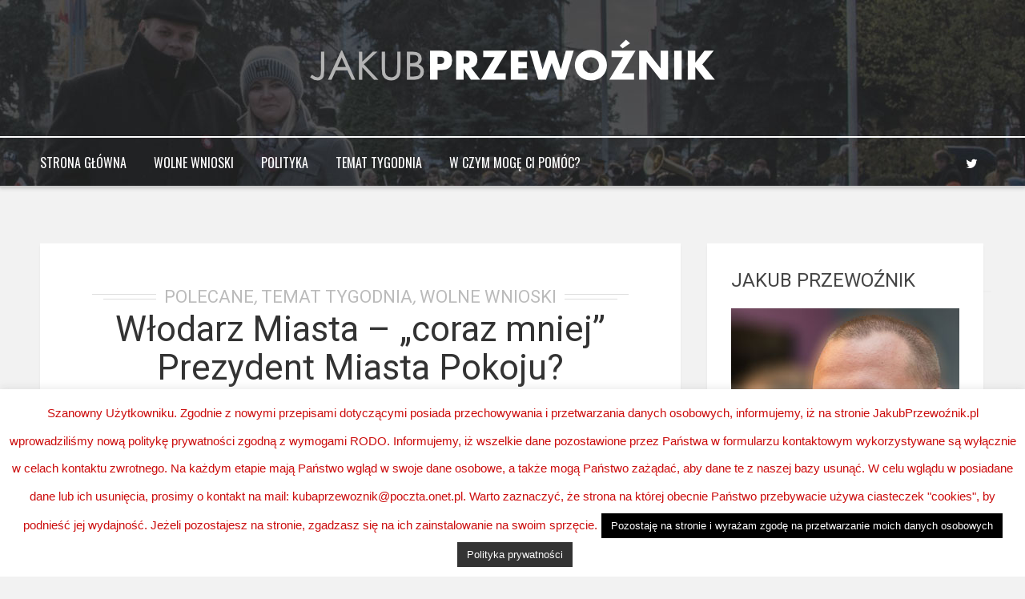

--- FILE ---
content_type: text/html; charset=UTF-8
request_url: https://www.jakubprzewoznik.pl/wlodarz-miasta-coraz-mniej-prezydent-miasta-pokoju/
body_size: 17571
content:
<!DOCTYPE html>
<html lang="pl-PL" class="no-js" >
<!-- start -->
<head>
	<meta charset="UTF-8" />
	<meta name="viewport" content="width=device-width, initial-scale=1, maximum-scale=1" />
    <meta name="format-detection" content="telephone=no">
	<!-- set faviocn-->
		
	<meta http-equiv="Content-Type" content="text/html; charset=UTF-8" />
	<link rel="icon" type="image/png" href="https://komadg-admin.ogicom.pl/przewoznik/jakub/wordpress/wp-content/uploads/2017/08/favi_kuba.png">
	<link rel="alternate" type="application/atom+xml" title="Jakub Przewoźnik &#8211; Blog Nie Tylko Polityczny Atom Feed" href="https://www.jakubprzewoznik.pl/feed/atom/" />

		
	<title>Włodarz Miasta – „coraz mniej” Prezydent Miasta Pokoju? &#8211; Jakub Przewoźnik &#8211; Blog Nie Tylko Polityczny</title>
<link rel='dns-prefetch' href='//use.fontawesome.com' />
<link rel='dns-prefetch' href='//fonts.googleapis.com' />
<link rel='dns-prefetch' href='//s.w.org' />
<link rel="alternate" type="application/rss+xml" title="Jakub Przewoźnik - Blog Nie Tylko Polityczny &raquo; Kanał z wpisami" href="https://www.jakubprzewoznik.pl/feed/" />
<link rel="alternate" type="application/rss+xml" title="Jakub Przewoźnik - Blog Nie Tylko Polityczny &raquo; Kanał z komentarzami" href="https://www.jakubprzewoznik.pl/comments/feed/" />
<link rel="alternate" type="application/rss+xml" title="Jakub Przewoźnik - Blog Nie Tylko Polityczny &raquo; Włodarz Miasta – „coraz mniej” Prezydent Miasta Pokoju? Kanał z komentarzami" href="https://www.jakubprzewoznik.pl/wlodarz-miasta-coraz-mniej-prezydent-miasta-pokoju/feed/" />
<!-- This site uses the Google Analytics by ExactMetrics plugin v6.5.1 - Using Analytics tracking - https://www.exactmetrics.com/ -->
<script type="text/javascript" data-cfasync="false">
    (window.gaDevIds=window.gaDevIds||[]).push("dNDMyYj");
	var em_version         = '6.5.1';
	var em_track_user      = true;
	var em_no_track_reason = '';
	
	var disableStr = 'ga-disable-UA-115504265-1';

	/* Function to detect opted out users */
	function __gaTrackerIsOptedOut() {
		return document.cookie.indexOf(disableStr + '=true') > -1;
	}

	/* Disable tracking if the opt-out cookie exists. */
	if ( __gaTrackerIsOptedOut() ) {
		window[disableStr] = true;
	}

	/* Opt-out function */
	function __gaTrackerOptout() {
	  document.cookie = disableStr + '=true; expires=Thu, 31 Dec 2099 23:59:59 UTC; path=/';
	  window[disableStr] = true;
	}

	if ( 'undefined' === typeof gaOptout ) {
		function gaOptout() {
			__gaTrackerOptout();
		}
	}
	
	if ( em_track_user ) {
		(function(i,s,o,g,r,a,m){i['GoogleAnalyticsObject']=r;i[r]=i[r]||function(){
			(i[r].q=i[r].q||[]).push(arguments)},i[r].l=1*new Date();a=s.createElement(o),
			m=s.getElementsByTagName(o)[0];a.async=1;a.src=g;m.parentNode.insertBefore(a,m)
		})(window,document,'script','//www.google-analytics.com/analytics.js','__gaTracker');

window.ga = __gaTracker;		__gaTracker('create', 'UA-115504265-1', 'auto');
		__gaTracker('set', 'forceSSL', true);
		__gaTracker('send','pageview');
		__gaTracker( function() { window.ga = __gaTracker; } );
	} else {
		console.log( "" );
		(function() {
			/* https://developers.google.com/analytics/devguides/collection/analyticsjs/ */
			var noopfn = function() {
				return null;
			};
			var noopnullfn = function() {
				return null;
			};
			var Tracker = function() {
				return null;
			};
			var p = Tracker.prototype;
			p.get = noopfn;
			p.set = noopfn;
			p.send = noopfn;
			var __gaTracker = function() {
				var len = arguments.length;
				if ( len === 0 ) {
					return;
				}
				var f = arguments[len-1];
				if ( typeof f !== 'object' || f === null || typeof f.hitCallback !== 'function' ) {
					console.log( 'Not running function __gaTracker(' + arguments[0] + " ....) because you are not being tracked. " + em_no_track_reason );
					return;
				}
				try {
					f.hitCallback();
				} catch (ex) {

				}
			};
			__gaTracker.create = function() {
				return new Tracker();
			};
			__gaTracker.getByName = noopnullfn;
			__gaTracker.getAll = function() {
				return [];
			};
			__gaTracker.remove = noopfn;
			window['__gaTracker'] = __gaTracker;
			window.ga = __gaTracker;		})();
		}
</script>
<!-- / Google Analytics by ExactMetrics -->
		<script type="text/javascript">
			window._wpemojiSettings = {"baseUrl":"https:\/\/s.w.org\/images\/core\/emoji\/13.0.1\/72x72\/","ext":".png","svgUrl":"https:\/\/s.w.org\/images\/core\/emoji\/13.0.1\/svg\/","svgExt":".svg","source":{"concatemoji":"https:\/\/www.jakubprzewoznik.pl\/wp-includes\/js\/wp-emoji-release.min.js?ver=5.6.16"}};
			!function(e,a,t){var n,r,o,i=a.createElement("canvas"),p=i.getContext&&i.getContext("2d");function s(e,t){var a=String.fromCharCode;p.clearRect(0,0,i.width,i.height),p.fillText(a.apply(this,e),0,0);e=i.toDataURL();return p.clearRect(0,0,i.width,i.height),p.fillText(a.apply(this,t),0,0),e===i.toDataURL()}function c(e){var t=a.createElement("script");t.src=e,t.defer=t.type="text/javascript",a.getElementsByTagName("head")[0].appendChild(t)}for(o=Array("flag","emoji"),t.supports={everything:!0,everythingExceptFlag:!0},r=0;r<o.length;r++)t.supports[o[r]]=function(e){if(!p||!p.fillText)return!1;switch(p.textBaseline="top",p.font="600 32px Arial",e){case"flag":return s([127987,65039,8205,9895,65039],[127987,65039,8203,9895,65039])?!1:!s([55356,56826,55356,56819],[55356,56826,8203,55356,56819])&&!s([55356,57332,56128,56423,56128,56418,56128,56421,56128,56430,56128,56423,56128,56447],[55356,57332,8203,56128,56423,8203,56128,56418,8203,56128,56421,8203,56128,56430,8203,56128,56423,8203,56128,56447]);case"emoji":return!s([55357,56424,8205,55356,57212],[55357,56424,8203,55356,57212])}return!1}(o[r]),t.supports.everything=t.supports.everything&&t.supports[o[r]],"flag"!==o[r]&&(t.supports.everythingExceptFlag=t.supports.everythingExceptFlag&&t.supports[o[r]]);t.supports.everythingExceptFlag=t.supports.everythingExceptFlag&&!t.supports.flag,t.DOMReady=!1,t.readyCallback=function(){t.DOMReady=!0},t.supports.everything||(n=function(){t.readyCallback()},a.addEventListener?(a.addEventListener("DOMContentLoaded",n,!1),e.addEventListener("load",n,!1)):(e.attachEvent("onload",n),a.attachEvent("onreadystatechange",function(){"complete"===a.readyState&&t.readyCallback()})),(n=t.source||{}).concatemoji?c(n.concatemoji):n.wpemoji&&n.twemoji&&(c(n.twemoji),c(n.wpemoji)))}(window,document,window._wpemojiSettings);
		</script>
		<style type="text/css">
img.wp-smiley,
img.emoji {
	display: inline !important;
	border: none !important;
	box-shadow: none !important;
	height: 1em !important;
	width: 1em !important;
	margin: 0 .07em !important;
	vertical-align: -0.1em !important;
	background: none !important;
	padding: 0 !important;
}
</style>
	<link rel='stylesheet' id='validate-engine-css-css'  href='https://www.jakubprzewoznik.pl/wp-content/plugins/wysija-newsletters/css/validationEngine.jquery.css?ver=2.14' type='text/css' media='all' />
<link rel='stylesheet' id='wp-block-library-css'  href='https://www.jakubprzewoznik.pl/wp-includes/css/dist/block-library/style.min.css?ver=5.6.16' type='text/css' media='all' />
<link rel='stylesheet' id='cookie-law-info-css'  href='https://www.jakubprzewoznik.pl/wp-content/plugins/cookie-law-info/public/css/cookie-law-info-public.css?ver=1.9.5' type='text/css' media='all' />
<link rel='stylesheet' id='cookie-law-info-gdpr-css'  href='https://www.jakubprzewoznik.pl/wp-content/plugins/cookie-law-info/public/css/cookie-law-info-gdpr.css?ver=1.9.5' type='text/css' media='all' />
<link rel='stylesheet' id='tp_twitter_plugin_css-css'  href='https://www.jakubprzewoznik.pl/wp-content/plugins/recent-tweets-widget/tp_twitter_plugin.css?ver=1.0' type='text/css' media='screen' />
<link rel='stylesheet' id='rs-plugin-settings-css'  href='https://www.jakubprzewoznik.pl/wp-content/plugins/revslider/public/assets/css/settings.css?ver=5.2.6' type='text/css' media='all' />
<style id='rs-plugin-settings-inline-css' type='text/css'>
#rs-demo-id {}
</style>
<link rel='stylesheet' id='essb-cct-style-css'  href='https://www.jakubprzewoznik.pl/wp-content/plugins/easy-social-share-buttons3/lib/modules/click-to-tweet/assets/css/styles.css?ver=3.2.4' type='text/css' media='all' />
<link rel='stylesheet' id='easy-social-share-buttons-css'  href='https://www.jakubprzewoznik.pl/wp-content/plugins/easy-social-share-buttons3/assets/css/clear-retina/easy-social-share-buttons.css?ver=3.2.4' type='text/css' media='all' />
<link rel='stylesheet' id='exactmetrics-popular-posts-style-css'  href='https://www.jakubprzewoznik.pl/wp-content/plugins/google-analytics-dashboard-for-wp/assets/css/frontend.min.css?ver=6.5.1' type='text/css' media='all' />
<link rel='stylesheet' id='googleFonts-css'  href='https://fonts.googleapis.com/css?family=Roboto%7CRoboto%7COswald%7CPlayfair+Display%3A400%2C400italic&#038;ver=5.6.16' type='text/css' media='all' />
<link rel='stylesheet' id='style-css'  href='https://www.jakubprzewoznik.pl/wp-content/themes/brixton/style.css?ver=5.6.16' type='text/css' media='all' />
<style id='style-inline-css' type='text/css'>


.block_footer_text, .quote-category .blogpostcategory, .quote-widget p, .quote-widget .blogcontent-title {font-family: Playfair Display, "Helvetica Neue", Arial, Helvetica, Verdana, sans-serif;}
body {	 
	background:#f2f2f2 url()   !important;
	color:#525452;
	font-family: Roboto, "Helvetica Neue", Arial, Helvetica, Verdana, sans-serif;
	font-size: 18px;
	font-weight: normal;
}
::selection { background: #000; color:#fff; text-shadow: none; }

h1, h2, h3, h4, h5, h6, .block1 p, .blog-category a, .post-meta a,.widget_wysija_cont .wysija-submit  {font-family: Roboto, "Helvetica Neue", Arial, Helvetica, Verdana, sans-serif;}
h1 { 	
	color:#333;
	font-size: 48px !important;
	}
	
h2, .term-description p { 	
	color:#333;
	font-size: 40px !important;
	}

h3 { 	
	color:#333;
	font-size: 36px !important;
	}

h4 { 	
	color:#333;
	font-size: 30px !important;
	}	
	
h5 { 	
	color:#333;
	font-size: 24px !important;
	}	

h6 { 	
	color:#333;
	font-size: 20px !important;
	}	
	
a {color:#333;}
h1 a {color:#333;}
h2 a {color:#333;}
h3 a {color:#333;}
h4 a {color:#333;}
h5 a {color:#333;}
h6 a {color:#333;}

.pagenav a {font-family: Oswald !important;
			  font-size: 16px;
			  font-weight:normal;
			  color:#fff;
}
.pagenav .social_icons a{color:#fff;}
.pagenav .social_icons a:hover{color:#ffffff;}
.pagenav li li a, .block1_lower_text p,.widget_wysija_cont .updated, .widget_wysija_cont .login .message  {font-family: Roboto, "Helvetica Neue", Arial, Helvetica, Verdana, sans-serif !important;color:#444;font-size:14px;}

 
h3#reply-title, select, input, textarea, button, .link-category .title a{font-family: Roboto, "Helvetica Neue", Arial, Helvetica, Verdana, sans-serif;}

.prev-post-title, .next-post-title, .blogmore, .more-link {font-family: Roboto, "Helvetica Neue", Arial, Helvetica, Verdana, sans-serif;}


div#logo {padding-top:40px;padding-bottom:50px;}

.logo-advertise .widget {margin-top:54px;}

#brixton-slider {margin-top:px;}

/* ***********************
--------------------------------------
------------MAIN COLOR----------
--------------------------------------
*********************** */

a:hover, span, .current-menu-item a, .blogmore, .more-link, .pagenav.fixedmenu li a:hover, .widget ul li a:hover,.pagenav.fixedmenu li.current-menu-item > a,.block2_text a,
.blogcontent a, .sentry a

{
	color:#cc0c0c;
}

.su-quote-style-default  {border-left:5px solid #cc0c0c;}

 
/* ***********************
--------------------------------------
------------BACKGROUND MAIN COLOR----------
--------------------------------------
*********************** */

.top-cart, .blog_social .addthis_toolbox a:hover, #footer .social_icons a, .sidebar .social_icons a, .widget_tag_cloud a, .sidebar .widget_search #searchsubmit,
.menu ul.sub-menu li:hover, .specificComment .comment-reply-link:hover, #submit:hover, .addthis_toolbox a:hover, .wpcf7-submit:hover, #submit:hover,
.link-title-previous:hover, .link-title-next:hover, .specificComment .comment-edit-link:hover, .specificComment .comment-reply-link:hover, h3#reply-title small a:hover, .pagenav li a:after,
.widget_wysija_cont .wysija-submit,.sidebar-buy-button a, .widget ul li:before, #footer .widget_search #searchsubmit
  {
	background:#cc0c0c ;
}
.essb_links.essb_template_dark-retina a:hover {background:#cc0c0c !important;}
.pagenav  li li a:hover {background:none;}
.link-title-previous:hover, .link-title-next:hover {color:#fff;}
#headerwrap {background:#9e9b9b;border-top:2px solid #000;border-bottom:2px solid #000;}
.top-wrapper {background:#222;}
div#logo, .logo-wrapper {background:#575555;}

 /* ***********************
--------------------------------------
------------BOXED---------------------
-----------------------------------*/
  
 	header {
	background:#f2f2f2 url(https://komadg-admin.ogicom.pl/przewoznik/jakub/wordpress/wp-content/uploads/2017/08/jakub_przewoznik_header.jpg)  !important; 
	background-attachment:fixed !important;
	width:100%;
	-webkit-box-shadow: 0px 0px 5px 1px rgba(0,0,0,0.2);
	-moz-box-shadow: 0px 0px 5px 1px rgba(0,0,0,0.2);
	box-shadow:	0px 0px 5px 1px rgba(0,0,0,0.2);
	float:left;
	}	
	.top-wrapper ,.logo-wrapper , div#logo{background:none;}
 	#headerwrap {background:none;}
  

/* ***********************
--------------------------------------
------------CUSTOM CSS----------
--------------------------------------
*********************** */

.menu ul.sub-menu {margin-top:61px;}
#headerwrap{
  border-top: 2px solid #fff !important;
  border-bottom: 2px solid #ccc !important;
}


</style>
<script type='text/javascript' id='exactmetrics-frontend-script-js-extra'>
/* <![CDATA[ */
var exactmetrics_frontend = {"js_events_tracking":"true","download_extensions":"zip,mp3,mpeg,pdf,docx,pptx,xlsx,rar","inbound_paths":"[{\"path\":\"\\\/go\\\/\",\"label\":\"affiliate\"},{\"path\":\"\\\/recommend\\\/\",\"label\":\"affiliate\"}]","home_url":"https:\/\/www.jakubprzewoznik.pl","hash_tracking":"false"};
/* ]]> */
</script>
<script type='text/javascript' src='https://www.jakubprzewoznik.pl/wp-content/plugins/google-analytics-dashboard-for-wp/assets/js/frontend.min.js?ver=6.5.1' id='exactmetrics-frontend-script-js'></script>
<script type='text/javascript' src='https://www.jakubprzewoznik.pl/wp-includes/js/jquery/jquery.min.js?ver=3.5.1' id='jquery-core-js'></script>
<script type='text/javascript' src='https://www.jakubprzewoznik.pl/wp-includes/js/jquery/jquery-migrate.min.js?ver=3.3.2' id='jquery-migrate-js'></script>
<script type='text/javascript' id='cookie-law-info-js-extra'>
/* <![CDATA[ */
var Cli_Data = {"nn_cookie_ids":[],"cookielist":[],"ccpaEnabled":"","ccpaRegionBased":"","ccpaBarEnabled":"","ccpaType":"gdpr","js_blocking":"","custom_integration":"","triggerDomRefresh":""};
var cli_cookiebar_settings = {"animate_speed_hide":"500","animate_speed_show":"500","background":"#fff","border":"#444","border_on":"","button_1_button_colour":"#000","button_1_button_hover":"#000000","button_1_link_colour":"#fff","button_1_as_button":"1","button_1_new_win":"","button_2_button_colour":"#333","button_2_button_hover":"#292929","button_2_link_colour":"#fcfcfc","button_2_as_button":"1","button_2_hidebar":"","button_3_button_colour":"#000","button_3_button_hover":"#000000","button_3_link_colour":"#fff","button_3_as_button":"1","button_3_new_win":"","button_4_button_colour":"#000","button_4_button_hover":"#000000","button_4_link_colour":"#fff","button_4_as_button":"1","font_family":"Helvetica, Arial, sans-serif","header_fix":"","notify_animate_hide":"1","notify_animate_show":"","notify_div_id":"#cookie-law-info-bar","notify_position_horizontal":"right","notify_position_vertical":"bottom","scroll_close":"","scroll_close_reload":"","accept_close_reload":"","reject_close_reload":"","showagain_tab":"","showagain_background":"#fff","showagain_border":"#000","showagain_div_id":"#cookie-law-info-again","showagain_x_position":"100px","text":"#141414","show_once_yn":"","show_once":"10000","logging_on":"","as_popup":"","popup_overlay":"1","bar_heading_text":"","cookie_bar_as":"banner","popup_showagain_position":"bottom-right","widget_position":"left"};
var log_object = {"ajax_url":"https:\/\/www.jakubprzewoznik.pl\/wp-admin\/admin-ajax.php"};
/* ]]> */
</script>
<script type='text/javascript' src='https://www.jakubprzewoznik.pl/wp-content/plugins/cookie-law-info/public/js/cookie-law-info-public.js?ver=1.9.5' id='cookie-law-info-js'></script>
<script type='text/javascript' src='https://www.jakubprzewoznik.pl/wp-content/plugins/revslider/public/assets/js/jquery.themepunch.tools.min.js?ver=5.2.6' id='tp-tools-js'></script>
<script type='text/javascript' src='https://www.jakubprzewoznik.pl/wp-content/plugins/revslider/public/assets/js/jquery.themepunch.revolution.min.js?ver=5.2.6' id='revmin-js'></script>
<script type='text/javascript' src='https://www.jakubprzewoznik.pl/wp-content/themes/brixton/js/jquery.bxslider.js' id='pmc_bxSlider-js'></script>
<link rel="https://api.w.org/" href="https://www.jakubprzewoznik.pl/wp-json/" /><link rel="alternate" type="application/json" href="https://www.jakubprzewoznik.pl/wp-json/wp/v2/posts/9068" /><link rel="EditURI" type="application/rsd+xml" title="RSD" href="https://www.jakubprzewoznik.pl/xmlrpc.php?rsd" />
<link rel="wlwmanifest" type="application/wlwmanifest+xml" href="https://www.jakubprzewoznik.pl/wp-includes/wlwmanifest.xml" /> 
<meta name="generator" content="WordPress 5.6.16" />
<link rel="canonical" href="https://www.jakubprzewoznik.pl/wlodarz-miasta-coraz-mniej-prezydent-miasta-pokoju/" />
<link rel='shortlink' href='https://www.jakubprzewoznik.pl/?p=9068' />
<link rel="alternate" type="application/json+oembed" href="https://www.jakubprzewoznik.pl/wp-json/oembed/1.0/embed?url=https%3A%2F%2Fwww.jakubprzewoznik.pl%2Fwlodarz-miasta-coraz-mniej-prezydent-miasta-pokoju%2F" />
<link rel="alternate" type="text/xml+oembed" href="https://www.jakubprzewoznik.pl/wp-json/oembed/1.0/embed?url=https%3A%2F%2Fwww.jakubprzewoznik.pl%2Fwlodarz-miasta-coraz-mniej-prezydent-miasta-pokoju%2F&#038;format=xml" />
<style type="text/css">.essb_links_list li.essb_totalcount_item .essb_t_l_big .essb_t_nb:after, .essb_links_list li.essb_totalcount_item .essb_t_r_big .essb_t_nb:after { color: #777777;content: "shares";display: block;font-size: 11px;font-weight: normal;text-align: center;text-transform: uppercase;margin-top: -5px; } .essb_links_list li.essb_totalcount_item .essb_t_l_big, .essb_links_list li.essb_totalcount_item .essb_t_r_big { text-align: center; } .essb_displayed_sidebar .essb_links_list li.essb_totalcount_item .essb_t_l_big .essb_t_nb:after, .essb_displayed_sidebar .essb_links_list li.essb_totalcount_item .essb_t_r_big .essb_t_nb:after { margin-top: 0px; } .essb_displayed_sidebar_right .essb_links_list li.essb_totalcount_item .essb_t_l_big .essb_t_nb:after, .essb_displayed_sidebar_right .essb_links_list li.essb_totalcount_item .essb_t_r_big .essb_t_nb:after { margin-top: 0px; } .essb_totalcount_item_before, .essb_totalcount_item_after { display: block !important; } .essb_totalcount_item_before .essb_totalcount, .essb_totalcount_item_after .essb_totalcount { border: 0px !important; } .essb_counter_insidebeforename { margin-right: 5px; font-weight: bold; } .essb_width_columns_1 li { width: 100%; } .essb_width_columns_1 li a { width: 92%; } .essb_width_columns_2 li { width: 49%; } .essb_width_columns_2 li a { width: 86%; } .essb_width_columns_3 li { width: 32%; } .essb_width_columns_3 li a { width: 80%; } .essb_width_columns_4 li { width: 24%; } .essb_width_columns_4 li a { width: 70%; } .essb_width_columns_5 li { width: 19.5%; } .essb_width_columns_5 li a { width: 60%; } .essb_links li.essb_totalcount_item_before, .essb_width_columns_1 li.essb_totalcount_item_after { width: 100%; text-align: left; } .essb_network_align_center a { text-align: center; } .essb_network_align_right .essb_network_name { float: right;}</style>
<script type="text/javascript">var essb_settings = {"ajax_url":"https:\/\/www.jakubprzewoznik.pl\/wp-admin\/admin-ajax.php","essb3_nonce":"495348aafb","essb3_plugin_url":"https:\/\/www.jakubprzewoznik.pl\/wp-content\/plugins\/easy-social-share-buttons3","essb3_facebook_total":true,"essb3_admin_ajax":false,"essb3_internal_counter":false,"essb3_stats":false,"essb3_ga":false,"essb3_ga_mode":"simple","essb3_counter_button_min":0,"essb3_counter_total_min":0,"blog_url":"https:\/\/www.jakubprzewoznik.pl\/","ajax_type":"wp","essb3_postfloat_stay":false,"essb3_no_counter_mailprint":false,"essb3_single_ajax":false,"twitter_counter":"api"};</script><meta name="generator" content="Powered by Slider Revolution 5.2.6 - responsive, Mobile-Friendly Slider Plugin for WordPress with comfortable drag and drop interface." />
</head>		
<!-- start body -->
<body data-rsssl=1 class="post-template-default single single-post postid-9068 single-format-standard" >
	<!-- start header -->
			<!-- fixed menu -->		
				
			
			<div class="pagenav fixedmenu">						
				<div class="holder-fixedmenu">							
					<div class="logo-fixedmenu">								
												
					<a href="https://www.jakubprzewoznik.pl"><img src="https://komadg-admin.ogicom.pl/przewoznik/jakub/wordpress/wp-content/uploads/2017/08/luba_logo_dark.png" alt="Jakub Przewoźnik &#8211; Blog Nie Tylko Polityczny - Witaj na moim Blogu. Nazywam się Jakub Przewoźnik. Jestem doktorem nauk społecznych i radnym miejskim" ></a>
					</div>
						<div class="menu-fixedmenu home">
						<ul id="menu-main-menu" class="menu"><li id="menu-item-3435-6603" class="menu-item menu-item-type-custom menu-item-object-custom" ><a  href="https://jakubprzewoznik.pl">Strona główna</a></li>
<li id="menu-item-6396-6567" class="menu-item menu-item-type-taxonomy menu-item-object-category current-post-ancestor current-menu-parent current-post-parent" ><a  href="https://www.jakubprzewoznik.pl/kategoria/wolne-wnioski/">Wolne wnioski</a></li>
<li id="menu-item-8246-6552" class="menu-item menu-item-type-taxonomy menu-item-object-category" ><a  href="https://www.jakubprzewoznik.pl/kategoria/polityka/">Polityka</a></li>
<li id="menu-item-9645-6553" class="menu-item menu-item-type-taxonomy menu-item-object-category current-post-ancestor current-menu-parent current-post-parent" ><a  href="https://www.jakubprzewoznik.pl/kategoria/temat-tygodnia/">Temat Tygodnia</a></li>
<li id="menu-item-788-6571" class="menu-item menu-item-type-post_type menu-item-object-page" ><a  href="https://www.jakubprzewoznik.pl/kuba-przewoznik/">W czym mogę Ci pomóc?</a></li>
</ul>	
					</div>
				</div>	
			</div>
							<header>
				<!-- top bar -->
									
											<div class="logo-wrapper">
							<div class="logo-inner">
								<div id="logo" class="">
																<a href="https://www.jakubprzewoznik.pl"><img src="								https://komadg-admin.ogicom.pl/przewoznik/jakub/wordpress/wp-content/uploads/2017/08/logo_kuba.png" alt="Jakub Przewoźnik &#8211; Blog Nie Tylko Polityczny - Witaj na moim Blogu. Nazywam się Jakub Przewoźnik. Jestem doktorem nauk społecznych i radnym miejskim" /></a>
								</div>
									
							</div>
						</div>
										<div id="headerwrap">			
						<!-- logo and main menu -->
						<div id="header">
							<!-- respoonsive menu main-->
							<!-- respoonsive menu no scrool bar -->
							<div class="respMenu noscroll">
								<div class="resp_menu_button"><i class="fa fa-list-ul fa-2x"></i></div>
								<div class="menu-main-menu-container"><div class="event-type-selector-dropdown"><a  class="menu-item menu-item-type-custom menu-item-object-custom" href="https://jakubprzewoznik.pl"><strong>Strona główna</strong></a><br>
<a  class="menu-item menu-item-type-taxonomy menu-item-object-category current-post-ancestor current-menu-parent current-post-parent" href="https://www.jakubprzewoznik.pl/kategoria/wolne-wnioski/"><strong>Wolne wnioski</strong></a><br>
<a  class="menu-item menu-item-type-taxonomy menu-item-object-category" href="https://www.jakubprzewoznik.pl/kategoria/polityka/"><strong>Polityka</strong></a><br>
<a  class="menu-item menu-item-type-taxonomy menu-item-object-category current-post-ancestor current-menu-parent current-post-parent" href="https://www.jakubprzewoznik.pl/kategoria/temat-tygodnia/"><strong>Temat Tygodnia</strong></a><br>
<a  class="menu-item menu-item-type-post_type menu-item-object-page" href="https://www.jakubprzewoznik.pl/kuba-przewoznik/"><strong>W czym mogę Ci pomóc?</strong></a><br>
</div></div>	
							</div>			
							<!-- main menu -->
							<div class="pagenav"> 
							<ul id="menu-main-menu-container" class="menu"><li id="menu-item-5862-6603" class="menu-item menu-item-type-custom menu-item-object-custom" ><a  href="https://jakubprzewoznik.pl">Strona główna</a></li>
<li id="menu-item-5791-6567" class="menu-item menu-item-type-taxonomy menu-item-object-category current-post-ancestor current-menu-parent current-post-parent" ><a  href="https://www.jakubprzewoznik.pl/kategoria/wolne-wnioski/">Wolne wnioski</a></li>
<li id="menu-item-1453-6552" class="menu-item menu-item-type-taxonomy menu-item-object-category" ><a  href="https://www.jakubprzewoznik.pl/kategoria/polityka/">Polityka</a></li>
<li id="menu-item-4079-6553" class="menu-item menu-item-type-taxonomy menu-item-object-category current-post-ancestor current-menu-parent current-post-parent" ><a  href="https://www.jakubprzewoznik.pl/kategoria/temat-tygodnia/">Temat Tygodnia</a></li>
<li id="menu-item-9688-6571" class="menu-item menu-item-type-post_type menu-item-object-page" ><a  href="https://www.jakubprzewoznik.pl/kuba-przewoznik/">W czym mogę Ci pomóc?</a></li>
</ul>																<div class="social_icons">
									<div><a target="_blank"  href="https://twitter.com/kubaprzewoznik" title="Twitter"><i class="fa fa-twitter"></i></a></div>
								</div>
								
							</div> 	
						</div>
					</div> 								
						
</header>					
																	
				
						
									</header>
								<!-- top bar with breadcrumb and post navigation -->

<!-- main content start -->
<div class="mainwrap single-default sidebar">
		<div class="main clearfix">	
	<div class="content singledefult">
		<div class="postcontent singledefult" id="post-" class="post-9068 post type-post status-publish format-standard has-post-thumbnail hentry category-polecane category-temat-tygodnia category-wolne-wnioski">		
			<div class="blogpost">		
				<div class="posttext">
					<div class="topBlog">	
						<div class="blog-category"><em><a href="https://www.jakubprzewoznik.pl/kategoria/polecane/" >Polecane</a>, <a href="https://www.jakubprzewoznik.pl/kategoria/temat-tygodnia/" >Temat Tygodnia</a>, <a href="https://www.jakubprzewoznik.pl/kategoria/wolne-wnioski/" >Wolne wnioski</a></em> </div>
						<h1 class="title">Włodarz Miasta – „coraz mniej” Prezydent Miasta Pokoju?</h1>
					</div>		
											 
						<div class="blogsingleimage">			
							
														
								<img width="1180" height="650" src="https://www.jakubprzewoznik.pl/wp-content/uploads/2021/05/dove-2516641_1920-1180x650.jpg" class="attachment-blog size-blog wp-post-image" alt="" loading="lazy" srcset="https://www.jakubprzewoznik.pl/wp-content/uploads/2021/05/dove-2516641_1920-1180x650.jpg 1180w, https://www.jakubprzewoznik.pl/wp-content/uploads/2021/05/dove-2516641_1920-300x166.jpg 300w, https://www.jakubprzewoznik.pl/wp-content/uploads/2021/05/dove-2516641_1920-345x190.jpg 345w" sizes="(max-width: 1180px) 100vw, 1180px" />															
								

						</div>
		

										<div class="sentry">
						 
						    							<div>
<p>13 maja 2021 r. obchodziliśmy dwie ważne i jakże symboliczne rocznice dla Polaków. Z rozmów z mieszkańcami naszego miasta wynika, że są one istotne, także dla naszej „małej Ojczyzny”. Chodzi mi o 40. rocznicę zamachu na św. Jana Pawła II oraz 120. rocznicę urodzin rtm. Witolda Pileckiego.</p>



<p>40 lat temu, dzięki woli bożej, miał miejsce na szczęście nieudany zamach na Ojca Świętego – Polaka, Małopolanina. Pamiętamy to wydarzenie wszyscy, albo osobiście, albo coraz większa grupa osób tylko z przekazów telewizyjnych, czy zdjęć umieszczanych także w mediach społecznościowych. Wtedy w maju 1981 r. jako naród przechodziliśmy przez jakże trudny czas w dziejach naszej wspólnoty. Postrzelony Jan Paweł II walczył o życie w rzymskiej klinice, a w Warszawie odchodził do „domu Pana” wielki przyjaciel polskiego papieża, Prymas Tysiąclecia – ks.&nbsp;Kardynał Stefan Wyszyński.</p>



<p>Był to dla nas czas wielkiej zadumy, skupienia, ale także wielka lekcja pokory i przebaczenia jaką pokazali nam i całemu światu dwaj giganci polskiego kościoła. Przebaczenie zamachowcy jego czynu przez Jana Pawła II – Papieża Pokoju pozostaje do dziś jakże ważną nauką dla pokoleń, także nas w Oświęcimiu Mieście Pokoju. Papież – Polak, który jako młody człowiek, tak samo jak Witold Pilecki wiedział czym była jakże trudna historia Ziemi Oświęcimskiej w okresie II wojny światowej i tragedia milionów jej ofiar, w tym także mieszkańców Oświęcimia &#8211; naszych przodków.</p>



<p>W swojej pielgrzymce w 1979 r. odwiedzający Ziemię Oświęcimską Jan Paweł II, w tym celę św. Maksymiliana, którego rok obchodzimy w Małopolsce, dał dam wszystkim wielką lekcję przebaczenia. Dawał tą lekcję także w jak 1981 r. i później wiele razy. Ucząc nas wszystkich umiejętności przebaczania, która jest podstawą pokoju.</p>



<p>Powstaje tutaj jakże proste pytanie: dlaczego Prezydent Miasta Oświęcim – Miasta Pokoju Pan Janusz Chwierut nie chciał lub zapomniał umieścić np. na oficjalnym facebookowym profilu Miasta Pokoju w tym temacie? Bo nic, po prostu nic, na ten temat nie było&#8230; Czy ma to związek z faktem, że ten sam Janusz Chwierut jeszcze kilka miesięcy temu <a rel="noreferrer noopener" href="https://www.jakubprzewoznik.pl/wypier-i-jeb-pis-krzyczeli-w-miescie-pokoju/" target="_blank">uczestniczył w marszach z błyskawicą</a>, których hasłami przewodnimi były okrzyki i transparenty obrażające osoby duchowne oraz religię katolicką? Tłum krzyczał, pokazywał napisy, a Janusz Chwierut w tym marszu szedł i… nie widział tego lub nie słyszał?</p>



<p>Przykładowo jak muszą czuć się Księża Salezjanie, u których 3 maja 2021 r. odbyła się msza święta za Ojczyznę i ten sam Janusz Chwierut w pierwszym rzędzie stał przed tymi osobami, które wtedy też były obrażane? A włodarz Miasta Pokoju milczał… Ale co tutaj można oczekiwać, że ten sam Prezydent Janusz Chwierut nie przyszedł na nadzwyczajną sesję, rok temu, w dniu 100. urodzin Karola Wojtyły? A idąc właśnie np. z tej mszy 3 maja, przechodziliśmy jak inni, obok oświęcimskiego murala poświęconego Janowi Pawłowi II, który nawiązuje do jakże trudnych i mrocznych czasów II wojny światowej.</p>



<p>Słyszymy, w przestrzeni medialnej, że Janusz Chwierut <a rel="noreferrer noopener" href="https://oswiecim.pl/konkurs-na-mural-o-tematyce-pokojowej-nowym-parku-pokoju-w-oswiecimiu/39599/" target="_blank">ogłosił konkurs na kolejny &#8220;pokojowy&#8221; mural</a>, a zobaczcie Państwo, jak wygląda dziś ten mural z Janem Pawłem II przy ul. Klasztornej? Czy służby Pana Prezydenta tego nie widzą? Obiecuję, że w najbliższych dniach złożę wniosek o jego odnowienie, bo chyba nie ma co czekać na ruch Pana Prezydenta w tej sprawie.</p>



<p>PS. Tak na marginesie Prezydent wydaje się, że wpadł obecnie w fazę, wyłącznie narzekania, co tylko ostatnio potwierdził „żenujący” występ Prezydenta Chwieruta podczas podpisywania umów w zakresie Oświęcimskiego Strategicznego Rządowego Programu? Taka samo mówiąc o II wojnie światowej i odkryciu prawdy o terrorze hitlerowskim i roli jaką w tej sprawie odegrał Witold Pilecki, którego wczoraj obchodziliśmy 120. rocznicę urodzin. Też zabrakło choć wpisu na profilu Miasta Oświęcim – Miasta Pokoju o tym bohaterze…</p>
<div class="essb_links essb_counter_modern_right essb_displayed_bottom essb_share essb_template_clear-retina essb_195314053 print-no" id="essb_displayed_bottom_195314053" data-essb-postid="9068" data-essb-position="bottom" data-essb-button-style="button" data-essb-template="clear-retina" data-essb-counter-pos="right" data-essb-url="https://www.jakubprzewoznik.pl/wlodarz-miasta-coraz-mniej-prezydent-miasta-pokoju/" data-essb-twitter-url="https://www.jakubprzewoznik.pl/wlodarz-miasta-coraz-mniej-prezydent-miasta-pokoju/" data-essb-instance="195314053"><ul class="essb_links_list"><li class="essb_item essb_link_facebook nolightbox"> <a href="http://www.facebook.com/sharer/sharer.php?u=https://www.jakubprzewoznik.pl/wlodarz-miasta-coraz-mniej-prezydent-miasta-pokoju/&t=W%C5%82odarz+Miasta+%E2%80%93+%E2%80%9Ecoraz+mniej%E2%80%9D+Prezydent+Miasta+Pokoju%3F" title="" onclick="essb_window(&#39;http://www.facebook.com/sharer/sharer.php?u=https://www.jakubprzewoznik.pl/wlodarz-miasta-coraz-mniej-prezydent-miasta-pokoju/&t=W%C5%82odarz+Miasta+%E2%80%93+%E2%80%9Ecoraz+mniej%E2%80%9D+Prezydent+Miasta+Pokoju%3F&#39;,&#39;facebook&#39;,&#39;195314053&#39;); return false;" target="_blank" rel="nofollow" ><span class="essb_icon"></span><span class="essb_network_name">Facebook</span></a></li><li class="essb_item essb_link_twitter nolightbox"> <a href="#" title="" onclick="essb_window(&#39;https://twitter.com/intent/tweet?text=W%C5%82odarz+Miasta+%E2%80%93+%E2%80%9Ecoraz+mniej%E2%80%9D+Prezydent+Miasta+Pokoju%3F&amp;url=https://www.jakubprzewoznik.pl/wlodarz-miasta-coraz-mniej-prezydent-miasta-pokoju/&amp;counturl=https://www.jakubprzewoznik.pl/wlodarz-miasta-coraz-mniej-prezydent-miasta-pokoju/&amp;hashtags=&#39;,&#39;twitter&#39;,&#39;195314053&#39;); return false;" target="_blank" rel="nofollow" ><span class="essb_icon"></span><span class="essb_network_name">Twitter</span></a></li><li class="essb_item essb_link_google nolightbox"> <a href="https://plus.google.com/share?url=https://www.jakubprzewoznik.pl/wlodarz-miasta-coraz-mniej-prezydent-miasta-pokoju/" title="" onclick="essb_window(&#39;https://plus.google.com/share?url=https://www.jakubprzewoznik.pl/wlodarz-miasta-coraz-mniej-prezydent-miasta-pokoju/&#39;,&#39;google&#39;,&#39;195314053&#39;); return false;" target="_blank" rel="nofollow" ><span class="essb_icon"></span><span class="essb_network_name">Google+</span></a></li><li class="essb_item essb_link_pinterest nolightbox"> <a href="#" title="" onclick="essb_pinterest_picker(&#39;195314053&#39;); return false;" target="_blank" rel="nofollow" ><span class="essb_icon"></span><span class="essb_network_name">Pinterest</span></a></li><li class="essb_item essb_link_linkedin nolightbox"> <a href="http://www.linkedin.com/shareArticle?mini=true&amp;ro=true&amp;trk=EasySocialShareButtons&amp;title=W%C5%82odarz+Miasta+%E2%80%93+%E2%80%9Ecoraz+mniej%E2%80%9D+Prezydent+Miasta+Pokoju%3F&amp;url=https://www.jakubprzewoznik.pl/wlodarz-miasta-coraz-mniej-prezydent-miasta-pokoju/" title="" onclick="essb_window(&#39;http://www.linkedin.com/shareArticle?mini=true&amp;ro=true&amp;trk=EasySocialShareButtons&amp;title=W%C5%82odarz+Miasta+%E2%80%93+%E2%80%9Ecoraz+mniej%E2%80%9D+Prezydent+Miasta+Pokoju%3F&amp;url=https://www.jakubprzewoznik.pl/wlodarz-miasta-coraz-mniej-prezydent-miasta-pokoju/&#39;,&#39;linkedin&#39;,&#39;195314053&#39;); return false;" target="_blank" rel="nofollow" ><span class="essb_icon"></span><span class="essb_network_name">LinkedIn</span></a></li></ul></div></div>		
												<div class="post-page-links"></div>
						<div class="singleBorder"></div>
					</div>
				</div>
				
																
								<div class="blog-info">
					
										<div class = "post-meta">
										<a class="post-meta-time" href="https://www.jakubprzewoznik.pl/2021/05/14/">14 maja 2021</a><a class="post-meta-author" href="">, Jakub Przewoźnik</a>				
					</div>
					 <!-- end of post meta -->
				
										<div class="blog_social"> <div class="addthis_toolbox"><div class="custom_images"><a class="addthis_button_facebook" addthis:url="https://www.jakubprzewoznik.pl/wlodarz-miasta-coraz-mniej-prezydent-miasta-pokoju/" addthis:title="Włodarz Miasta – „coraz mniej” Prezydent Miasta Pokoju?" ><i class="fa fa-facebook"></i></a><a class="addthis_button_twitter" addthis:url="https://www.jakubprzewoznik.pl/wlodarz-miasta-coraz-mniej-prezydent-miasta-pokoju/" addthis:title="Włodarz Miasta – „coraz mniej” Prezydent Miasta Pokoju?"><i class="fa fa-twitter"></i></a><a class="addthis_button_pinterest_share" addthis:url="https://www.jakubprzewoznik.pl/wlodarz-miasta-coraz-mniej-prezydent-miasta-pokoju/" addthis:title="Włodarz Miasta – „coraz mniej” Prezydent Miasta Pokoju?"><i class="fa fa-pinterest"></i></a><a class="addthis_button_google" addthis:url="https://www.jakubprzewoznik.pl/wlodarz-miasta-coraz-mniej-prezydent-miasta-pokoju/" g:plusone:count="false" addthis:title="Włodarz Miasta – „coraz mniej” Prezydent Miasta Pokoju?"><i class="fa fa-google-plus"></i></a><a class="addthis_button_stumbleupon" addthis:url="https://www.jakubprzewoznik.pl/wlodarz-miasta-coraz-mniej-prezydent-miasta-pokoju/" addthis:title="Włodarz Miasta – „coraz mniej” Prezydent Miasta Pokoju?"><i class="fa fa-stumbleupon"></i></a></div><script async src="https://s7.addthis.com/js/300/addthis_widget.js">var addthis_config = addthis_config||{};addthis_config.data_track_addressbar = false;</script></div></div>	
									
				</div>
				 <!-- end of blog-info -->
				
								<div class = "author-info-wrap">
					<div class="blogAuthor">
						<a href="https://www.jakubprzewoznik.pl/author/jakubprzewoznik/"><img alt='' src='https://secure.gravatar.com/avatar/17fc8ab9ed4f85c96bcbc28c6429bd4f?s=100&#038;d=mm&#038;r=g' srcset='https://secure.gravatar.com/avatar/17fc8ab9ed4f85c96bcbc28c6429bd4f?s=200&#038;d=mm&#038;r=g 2x' class='avatar avatar-100 photo' height='100' width='100' loading='lazy'/></a>
					</div>
					<div class="authorBlogName">	
						Autor: Jakub Przewoźnik  
					</div>
					<div class = "bibliographical-info"></div>
				</div>
				 <!-- end of author info -->
				
			</div>						
			
		</div>	
		
							<div class="titleborderOut">
				<div class="titleborder"></div>
			</div>
		
			<div class="relatedPosts">
				<div class="relatedtitle">
					<h4>Czytaj także</h4>
				</div>
				<div class="related">	
				
										<div class="one_third">
												<div class="image"><a href="https://www.jakubprzewoznik.pl/kim-jest-doza-z-old-staw/" rel="bookmark" title="Permanent Link to Kim jest &#8220;Doża z Old Staw&#8221;?"><img width="345" height="190" src="https://www.jakubprzewoznik.pl/wp-content/uploads/2021/10/venice-g55ddcf94d_1920-345x190.jpg" class="attachment-related size-related wp-post-image" alt="" loading="lazy" srcset="https://www.jakubprzewoznik.pl/wp-content/uploads/2021/10/venice-g55ddcf94d_1920-345x190.jpg 345w, https://www.jakubprzewoznik.pl/wp-content/uploads/2021/10/venice-g55ddcf94d_1920-1180x650.jpg 1180w" sizes="(max-width: 345px) 100vw, 345px" /></a></div>
							<h4><a href="https://www.jakubprzewoznik.pl/kim-jest-doza-z-old-staw/" rel="bookmark" title="Permanent Link to Kim jest &#8220;Doża z Old Staw&#8221;?">Kim jest &#8220;Doża z Old Staw&#8221;?</a></h4>
														<a class="post-meta-time" href="https://www.jakubprzewoznik.pl/2021/10/07/">7 października 2021</a>						
						</div>
							
											<div class="one_third">
												<div class="image"><a href="https://www.jakubprzewoznik.pl/3-maja/" rel="bookmark" title="Permanent Link to 3 maja"><img width="345" height="190" src="https://www.jakubprzewoznik.pl/wp-content/uploads/2019/05/IMG-20190503-WA0127-kopia-1-345x190.jpg" class="attachment-related size-related wp-post-image" alt="" loading="lazy" srcset="https://www.jakubprzewoznik.pl/wp-content/uploads/2019/05/IMG-20190503-WA0127-kopia-1-345x190.jpg 345w, https://www.jakubprzewoznik.pl/wp-content/uploads/2019/05/IMG-20190503-WA0127-kopia-1-1180x650.jpg 1180w" sizes="(max-width: 345px) 100vw, 345px" /></a></div>
							<h4><a href="https://www.jakubprzewoznik.pl/3-maja/" rel="bookmark" title="Permanent Link to 3 maja">3 maja</a></h4>
														<a class="post-meta-time" href="https://www.jakubprzewoznik.pl/2019/05/04/">4 maja 2019</a>						
						</div>
							
											<div class="one_third last">
												<div class="image"><a href="https://www.jakubprzewoznik.pl/rzadowe-wsparcie-dla-samorzadow-ziemi-oswiecimskiej/" rel="bookmark" title="Permanent Link to Rządowe wsparcie dla samorządów Ziemi Oświęcimskiej"><img width="345" height="190" src="https://www.jakubprzewoznik.pl/wp-content/uploads/2020/06/0204c9eb-949b-4297-969b-93763c7b3bb1-345x190.jpg" class="attachment-related size-related wp-post-image" alt="" loading="lazy" /></a></div>
							<h4><a href="https://www.jakubprzewoznik.pl/rzadowe-wsparcie-dla-samorzadow-ziemi-oswiecimskiej/" rel="bookmark" title="Permanent Link to Rządowe wsparcie dla samorządów Ziemi Oświęcimskiej">Rządowe wsparcie dla samorządów Ziemi Oświęcimskiej</a></h4>
														<a class="post-meta-time" href="https://www.jakubprzewoznik.pl/2020/06/26/">26 czerwca 2020</a>						
						</div>
							
									</div>
				</div>
				
		 <!-- end of related -->
		
		
		<!-- You can start editing here. -->					<!-- If comments are closed. -->		<p class="nocomments">Możliwość dodawania komentarzy nie jest dostępna.</p>			
				<div class = "post-navigation">
			<a href="https://www.jakubprzewoznik.pl/wniosek-o-naprawe-muralu/" rel="next"><div class="link-title-previous"><span>&#171; Poprzedni wpis</span><div class="prev-post-title">Wniosek o naprawę muralu</div></div></a> 
			<a href="https://www.jakubprzewoznik.pl/smietnik-musi-zostac-i-straszyc/" rel="prev"><div class="link-title-next"><span>Następny wpis &#187;</span><div class="next-post-title">Śmietnik MUSI zostać i straszyć!</div></div></a> 
		</div>
		 <!-- end of post navigation -->
		
				</div>
		
		
			<div class="sidebar">	
			<div class="widget widget_text"><h3>Jakub Przewoźnik</h3><div class="widget-line"></div>			<div class="textwidget"><img src = "https://www.jakubprzewoznik.pl/wp-content/uploads/2017/09/kuba_przeowznik.jpg" />

Jestem <strong>Jakub Przewoźnik</strong>. Od lat działam dla dobra miasta Oświęcimia. Tu się urodziłem, wychowałem i to miasto kocham. Pozwól, że przedstawię Ci własny punkt widzenia dla tematów, które są dla mnie ważne</div>
		</div><div class="widget category_select_posts"><h3>Popularne</h3><div class="widget-line"></div>		
		
						
			
				
	
		<div class="widgett  ">		
									

					<div class="imgholder">
						<a href="https://www.jakubprzewoznik.pl/fundusze-europejskie-szansa-dla-regionu-seminarium-w-mup-oswiecim/" rel="bookmark" title="Permanent Link to Fundusze europejskie szansą dla regionu? Seminarium w MUP Oświęcim">
							<img src = "https://www.jakubprzewoznik.pl/wp-content/uploads/2025/11/IMG_20251120_100214-scaled.jpg" alt = "Fundusze europejskie szansą dla regionu? Seminarium w MUP Oświęcim">		
						</a>
					</div>
					<div class="wttitle"><h4><a href="https://www.jakubprzewoznik.pl/fundusze-europejskie-szansa-dla-regionu-seminarium-w-mup-oswiecim/" rel="bookmark" title="Permanent Link to Fundusze europejskie szansą dla regionu? Seminarium w MUP Oświęcim">Fundusze europejskie szansą dla regionu? Seminarium w MUP Oświęcim</a></h4></div>
						
					</div>	
			
						
			
				
	
		<div class="widgett  ">		
									

					<div class="imgholder">
						<a href="https://www.jakubprzewoznik.pl/moze-miejska-stacja-paliw/" rel="bookmark" title="Permanent Link to Może miejska stacja paliw?">
							<img src = "https://www.jakubprzewoznik.pl/wp-content/uploads/2025/11/gas-station-8626683_1920.jpg" alt = "Może miejska stacja paliw?">		
						</a>
					</div>
					<div class="wttitle"><h4><a href="https://www.jakubprzewoznik.pl/moze-miejska-stacja-paliw/" rel="bookmark" title="Permanent Link to Może miejska stacja paliw?">Może miejska stacja paliw?</a></h4></div>
						
					</div>	
			
						
			
				
	
		<div class="widgett  ">		
									

					<div class="imgholder">
						<a href="https://www.jakubprzewoznik.pl/czy-oswiecim-poleci-z-dronami-czy-zostanie-na-lawce-w-parku/" rel="bookmark" title="Permanent Link to Czy Oświęcim poleci z dronami, czy zostanie na ławce w parku?">
							<img src = "https://www.jakubprzewoznik.pl/wp-content/uploads/2025/11/dron_park.png" alt = "Czy Oświęcim poleci z dronami, czy zostanie na ławce w parku?">		
						</a>
					</div>
					<div class="wttitle"><h4><a href="https://www.jakubprzewoznik.pl/czy-oswiecim-poleci-z-dronami-czy-zostanie-na-lawce-w-parku/" rel="bookmark" title="Permanent Link to Czy Oświęcim poleci z dronami, czy zostanie na ławce w parku?">Czy Oświęcim poleci z dronami, czy zostanie na ławce w parku?</a></h4></div>
						
					</div>	
			
			
		
		
		
	</div><div class="widget widget_search"><h3>Znajdź</h3><div class="widget-line"></div><form method="get" id="searchform" class="searchform" action="https://www.jakubprzewoznik.pl/" >
	<input type="text" value="" name="s" id="s" />
	<i class="fa fa-search search-desktop"></i>
	</form></div><div class="widget widget_archive"><h3>Archiwa</h3><div class="widget-line"></div>
			<ul>
					<li><a href='https://www.jakubprzewoznik.pl/2025/11/'>listopad 2025</a></li>
	<li><a href='https://www.jakubprzewoznik.pl/2025/10/'>październik 2025</a></li>
	<li><a href='https://www.jakubprzewoznik.pl/2025/09/'>wrzesień 2025</a></li>
	<li><a href='https://www.jakubprzewoznik.pl/2025/08/'>sierpień 2025</a></li>
	<li><a href='https://www.jakubprzewoznik.pl/2025/07/'>lipiec 2025</a></li>
	<li><a href='https://www.jakubprzewoznik.pl/2025/06/'>czerwiec 2025</a></li>
	<li><a href='https://www.jakubprzewoznik.pl/2025/05/'>maj 2025</a></li>
	<li><a href='https://www.jakubprzewoznik.pl/2025/04/'>kwiecień 2025</a></li>
	<li><a href='https://www.jakubprzewoznik.pl/2025/03/'>marzec 2025</a></li>
	<li><a href='https://www.jakubprzewoznik.pl/2025/02/'>luty 2025</a></li>
	<li><a href='https://www.jakubprzewoznik.pl/2025/01/'>styczeń 2025</a></li>
	<li><a href='https://www.jakubprzewoznik.pl/2024/12/'>grudzień 2024</a></li>
	<li><a href='https://www.jakubprzewoznik.pl/2024/11/'>listopad 2024</a></li>
	<li><a href='https://www.jakubprzewoznik.pl/2024/10/'>październik 2024</a></li>
	<li><a href='https://www.jakubprzewoznik.pl/2024/09/'>wrzesień 2024</a></li>
	<li><a href='https://www.jakubprzewoznik.pl/2024/08/'>sierpień 2024</a></li>
	<li><a href='https://www.jakubprzewoznik.pl/2024/07/'>lipiec 2024</a></li>
	<li><a href='https://www.jakubprzewoznik.pl/2024/06/'>czerwiec 2024</a></li>
	<li><a href='https://www.jakubprzewoznik.pl/2024/05/'>maj 2024</a></li>
	<li><a href='https://www.jakubprzewoznik.pl/2024/04/'>kwiecień 2024</a></li>
	<li><a href='https://www.jakubprzewoznik.pl/2024/03/'>marzec 2024</a></li>
	<li><a href='https://www.jakubprzewoznik.pl/2024/02/'>luty 2024</a></li>
	<li><a href='https://www.jakubprzewoznik.pl/2024/01/'>styczeń 2024</a></li>
	<li><a href='https://www.jakubprzewoznik.pl/2023/12/'>grudzień 2023</a></li>
	<li><a href='https://www.jakubprzewoznik.pl/2023/11/'>listopad 2023</a></li>
	<li><a href='https://www.jakubprzewoznik.pl/2023/10/'>październik 2023</a></li>
	<li><a href='https://www.jakubprzewoznik.pl/2023/09/'>wrzesień 2023</a></li>
	<li><a href='https://www.jakubprzewoznik.pl/2023/08/'>sierpień 2023</a></li>
	<li><a href='https://www.jakubprzewoznik.pl/2023/07/'>lipiec 2023</a></li>
	<li><a href='https://www.jakubprzewoznik.pl/2023/06/'>czerwiec 2023</a></li>
	<li><a href='https://www.jakubprzewoznik.pl/2023/05/'>maj 2023</a></li>
	<li><a href='https://www.jakubprzewoznik.pl/2023/04/'>kwiecień 2023</a></li>
	<li><a href='https://www.jakubprzewoznik.pl/2023/03/'>marzec 2023</a></li>
	<li><a href='https://www.jakubprzewoznik.pl/2023/02/'>luty 2023</a></li>
	<li><a href='https://www.jakubprzewoznik.pl/2023/01/'>styczeń 2023</a></li>
	<li><a href='https://www.jakubprzewoznik.pl/2022/12/'>grudzień 2022</a></li>
	<li><a href='https://www.jakubprzewoznik.pl/2022/11/'>listopad 2022</a></li>
	<li><a href='https://www.jakubprzewoznik.pl/2022/10/'>październik 2022</a></li>
	<li><a href='https://www.jakubprzewoznik.pl/2022/09/'>wrzesień 2022</a></li>
	<li><a href='https://www.jakubprzewoznik.pl/2022/08/'>sierpień 2022</a></li>
	<li><a href='https://www.jakubprzewoznik.pl/2022/07/'>lipiec 2022</a></li>
	<li><a href='https://www.jakubprzewoznik.pl/2022/06/'>czerwiec 2022</a></li>
	<li><a href='https://www.jakubprzewoznik.pl/2022/05/'>maj 2022</a></li>
	<li><a href='https://www.jakubprzewoznik.pl/2022/04/'>kwiecień 2022</a></li>
	<li><a href='https://www.jakubprzewoznik.pl/2022/03/'>marzec 2022</a></li>
	<li><a href='https://www.jakubprzewoznik.pl/2022/02/'>luty 2022</a></li>
	<li><a href='https://www.jakubprzewoznik.pl/2022/01/'>styczeń 2022</a></li>
	<li><a href='https://www.jakubprzewoznik.pl/2021/12/'>grudzień 2021</a></li>
	<li><a href='https://www.jakubprzewoznik.pl/2021/11/'>listopad 2021</a></li>
	<li><a href='https://www.jakubprzewoznik.pl/2021/10/'>październik 2021</a></li>
	<li><a href='https://www.jakubprzewoznik.pl/2021/09/'>wrzesień 2021</a></li>
	<li><a href='https://www.jakubprzewoznik.pl/2021/08/'>sierpień 2021</a></li>
	<li><a href='https://www.jakubprzewoznik.pl/2021/07/'>lipiec 2021</a></li>
	<li><a href='https://www.jakubprzewoznik.pl/2021/06/'>czerwiec 2021</a></li>
	<li><a href='https://www.jakubprzewoznik.pl/2021/05/'>maj 2021</a></li>
	<li><a href='https://www.jakubprzewoznik.pl/2021/04/'>kwiecień 2021</a></li>
	<li><a href='https://www.jakubprzewoznik.pl/2021/03/'>marzec 2021</a></li>
	<li><a href='https://www.jakubprzewoznik.pl/2021/02/'>luty 2021</a></li>
	<li><a href='https://www.jakubprzewoznik.pl/2021/01/'>styczeń 2021</a></li>
	<li><a href='https://www.jakubprzewoznik.pl/2020/12/'>grudzień 2020</a></li>
	<li><a href='https://www.jakubprzewoznik.pl/2020/11/'>listopad 2020</a></li>
	<li><a href='https://www.jakubprzewoznik.pl/2020/10/'>październik 2020</a></li>
	<li><a href='https://www.jakubprzewoznik.pl/2020/09/'>wrzesień 2020</a></li>
	<li><a href='https://www.jakubprzewoznik.pl/2020/08/'>sierpień 2020</a></li>
	<li><a href='https://www.jakubprzewoznik.pl/2020/07/'>lipiec 2020</a></li>
	<li><a href='https://www.jakubprzewoznik.pl/2020/06/'>czerwiec 2020</a></li>
	<li><a href='https://www.jakubprzewoznik.pl/2020/05/'>maj 2020</a></li>
	<li><a href='https://www.jakubprzewoznik.pl/2020/04/'>kwiecień 2020</a></li>
	<li><a href='https://www.jakubprzewoznik.pl/2020/03/'>marzec 2020</a></li>
	<li><a href='https://www.jakubprzewoznik.pl/2020/02/'>luty 2020</a></li>
	<li><a href='https://www.jakubprzewoznik.pl/2020/01/'>styczeń 2020</a></li>
	<li><a href='https://www.jakubprzewoznik.pl/2019/12/'>grudzień 2019</a></li>
	<li><a href='https://www.jakubprzewoznik.pl/2019/11/'>listopad 2019</a></li>
	<li><a href='https://www.jakubprzewoznik.pl/2019/10/'>październik 2019</a></li>
	<li><a href='https://www.jakubprzewoznik.pl/2019/09/'>wrzesień 2019</a></li>
	<li><a href='https://www.jakubprzewoznik.pl/2019/08/'>sierpień 2019</a></li>
	<li><a href='https://www.jakubprzewoznik.pl/2019/07/'>lipiec 2019</a></li>
	<li><a href='https://www.jakubprzewoznik.pl/2019/06/'>czerwiec 2019</a></li>
	<li><a href='https://www.jakubprzewoznik.pl/2019/05/'>maj 2019</a></li>
	<li><a href='https://www.jakubprzewoznik.pl/2019/04/'>kwiecień 2019</a></li>
	<li><a href='https://www.jakubprzewoznik.pl/2019/03/'>marzec 2019</a></li>
	<li><a href='https://www.jakubprzewoznik.pl/2019/02/'>luty 2019</a></li>
	<li><a href='https://www.jakubprzewoznik.pl/2019/01/'>styczeń 2019</a></li>
	<li><a href='https://www.jakubprzewoznik.pl/2018/12/'>grudzień 2018</a></li>
	<li><a href='https://www.jakubprzewoznik.pl/2018/11/'>listopad 2018</a></li>
	<li><a href='https://www.jakubprzewoznik.pl/2018/10/'>październik 2018</a></li>
	<li><a href='https://www.jakubprzewoznik.pl/2018/09/'>wrzesień 2018</a></li>
	<li><a href='https://www.jakubprzewoznik.pl/2018/08/'>sierpień 2018</a></li>
	<li><a href='https://www.jakubprzewoznik.pl/2018/07/'>lipiec 2018</a></li>
	<li><a href='https://www.jakubprzewoznik.pl/2018/06/'>czerwiec 2018</a></li>
	<li><a href='https://www.jakubprzewoznik.pl/2018/05/'>maj 2018</a></li>
	<li><a href='https://www.jakubprzewoznik.pl/2018/04/'>kwiecień 2018</a></li>
	<li><a href='https://www.jakubprzewoznik.pl/2018/03/'>marzec 2018</a></li>
	<li><a href='https://www.jakubprzewoznik.pl/2018/02/'>luty 2018</a></li>
	<li><a href='https://www.jakubprzewoznik.pl/2018/01/'>styczeń 2018</a></li>
	<li><a href='https://www.jakubprzewoznik.pl/2017/12/'>grudzień 2017</a></li>
	<li><a href='https://www.jakubprzewoznik.pl/2017/11/'>listopad 2017</a></li>
	<li><a href='https://www.jakubprzewoznik.pl/2017/10/'>październik 2017</a></li>
	<li><a href='https://www.jakubprzewoznik.pl/2017/09/'>wrzesień 2017</a></li>
	<li><a href='https://www.jakubprzewoznik.pl/2017/08/'>sierpień 2017</a></li>
			</ul>

			</div><div class="widget widget_categories"><h3>Kategorie</h3><div class="widget-line"></div>
			<ul>
					<li class="cat-item cat-item-1"><a href="https://www.jakubprzewoznik.pl/kategoria/bez-kategorii/">Bez kategorii</a>
</li>
	<li class="cat-item cat-item-92"><a href="https://www.jakubprzewoznik.pl/kategoria/interpelacje/">Interpelacje</a>
</li>
	<li class="cat-item cat-item-91"><a href="https://www.jakubprzewoznik.pl/kategoria/nowy-oswiecim/">Nowy Oświęcim</a>
</li>
	<li class="cat-item cat-item-5"><a href="https://www.jakubprzewoznik.pl/kategoria/polecane/">Polecane</a>
</li>
	<li class="cat-item cat-item-4"><a href="https://www.jakubprzewoznik.pl/kategoria/polityka/">Polityka</a>
</li>
	<li class="cat-item cat-item-90"><a href="https://www.jakubprzewoznik.pl/kategoria/porozmawiajmy-o/">Porozmawiajmy.O</a>
</li>
	<li class="cat-item cat-item-3"><a href="https://www.jakubprzewoznik.pl/kategoria/temat-tygodnia/">Temat Tygodnia</a>
</li>
	<li class="cat-item cat-item-7"><a href="https://www.jakubprzewoznik.pl/kategoria/wolne-wnioski/">Wolne wnioski</a>
</li>
			</ul>

			</div><div class="widget socials">		<div class="widgett">		
			<div class="social_icons">
				<div><a target="_blank"  href="https://twitter.com/kubaprzewoznik" title="Twitter"><i class="fa fa-twitter"></i></a></div>
			</div>
		</div>	
		</div><div class="widget widget_text"><h3>Reklama</h3><div class="widget-line"></div>			<div class="textwidget"></div>
		</div><div class="widget widget_tag_cloud"><h3>Tagi</h3><div class="widget-line"></div><div class="tagcloud"><a href="https://www.jakubprzewoznik.pl/tag/dmowski/" class="tag-cloud-link tag-link-85 tag-link-position-1" style="font-size: 8pt;" aria-label="Dmowski (1 element)">Dmowski</a>
<a href="https://www.jakubprzewoznik.pl/tag/dobrygospodarz/" class="tag-cloud-link tag-link-75 tag-link-position-2" style="font-size: 19.827586206897pt;" aria-label="DobryGospodarz (18 elementów)">DobryGospodarz</a>
<a href="https://www.jakubprzewoznik.pl/tag/ekologia/" class="tag-cloud-link tag-link-89 tag-link-position-3" style="font-size: 8pt;" aria-label="ekologia (1 element)">ekologia</a>
<a href="https://www.jakubprzewoznik.pl/tag/elblag/" class="tag-cloud-link tag-link-83 tag-link-position-4" style="font-size: 8pt;" aria-label="Elbląg (1 element)">Elbląg</a>
<a href="https://www.jakubprzewoznik.pl/tag/gminaoswiecim/" class="tag-cloud-link tag-link-86 tag-link-position-5" style="font-size: 8pt;" aria-label="GminaOświęcim (1 element)">GminaOświęcim</a>
<a href="https://www.jakubprzewoznik.pl/tag/inwestycje/" class="tag-cloud-link tag-link-88 tag-link-position-6" style="font-size: 8pt;" aria-label="Inwestycje (1 element)">Inwestycje</a>
<a href="https://www.jakubprzewoznik.pl/tag/jakubprzewoznik/" class="tag-cloud-link tag-link-81 tag-link-position-7" style="font-size: 18.862068965517pt;" aria-label="JakubPrzewoźnik (15 elementów)">JakubPrzewoźnik</a>
<a href="https://www.jakubprzewoznik.pl/tag/mzkoswiecim/" class="tag-cloud-link tag-link-84 tag-link-position-8" style="font-size: 10.172413793103pt;" aria-label="MZKOświęcim (2 elementy)">MZKOświęcim</a>
<a href="https://www.jakubprzewoznik.pl/tag/oswiecimskiegwiezdnewojny/" class="tag-cloud-link tag-link-74 tag-link-position-9" style="font-size: 11.620689655172pt;" aria-label="OswiecimskieGwiezdneWojny (3 elementy)">OswiecimskieGwiezdneWojny</a>
<a href="https://www.jakubprzewoznik.pl/tag/oswiecim/" class="tag-cloud-link tag-link-78 tag-link-position-10" style="font-size: 22pt;" aria-label="Oświęcim (28 elementów)">Oświęcim</a>
<a href="https://www.jakubprzewoznik.pl/tag/pisoswiecim/" class="tag-cloud-link tag-link-80 tag-link-position-11" style="font-size: 18.862068965517pt;" aria-label="PiSoświęcim (15 elementów)">PiSoświęcim</a>
<a href="https://www.jakubprzewoznik.pl/tag/podlaoswiecimia/" class="tag-cloud-link tag-link-77 tag-link-position-12" style="font-size: 20.068965517241pt;" aria-label="POdlaOświęcimia (19 elementów)">POdlaOświęcimia</a>
<a href="https://www.jakubprzewoznik.pl/tag/pusteobietnice/" class="tag-cloud-link tag-link-79 tag-link-position-13" style="font-size: 10.172413793103pt;" aria-label="PusteObietnice (2 elementy)">PusteObietnice</a>
<a href="https://www.jakubprzewoznik.pl/tag/skutecznyprezydent/" class="tag-cloud-link tag-link-76 tag-link-position-14" style="font-size: 18.620689655172pt;" aria-label="SkutecznyPrezydent (14 elementów)">SkutecznyPrezydent</a>
<a href="https://www.jakubprzewoznik.pl/tag/waldemarlozinski/" class="tag-cloud-link tag-link-82 tag-link-position-15" style="font-size: 10.172413793103pt;" aria-label="WaldemarŁoziński (2 elementy)">WaldemarŁoziński</a>
<a href="https://www.jakubprzewoznik.pl/tag/scieki/" class="tag-cloud-link tag-link-87 tag-link-position-16" style="font-size: 10.172413793103pt;" aria-label="ścieki (2 elementy)">ścieki</a></div>
</div><div class="widget widget_wysija"><h3>Mogę powiadomić Cię, gdy pojawi się nowy wpis</h3><div class="widget-line"></div><div class="widget_wysija_cont"><div id="msg-form-wysija-2" class="wysija-msg ajax"></div><form id="form-wysija-2" method="post" action="#wysija" class="widget_wysija">
<p class="wysija-paragraph">
    <label>Email <span class="wysija-required">*</span></label>
    
    	<input type="text" name="wysija[user][email]" class="wysija-input validate[required,custom[email]]" title="Email"  value="" />
    
    
    
    <span class="abs-req">
        <input type="text" name="wysija[user][abs][email]" class="wysija-input validated[abs][email]" value="" />
    </span>
    
</p>

<input class="wysija-submit wysija-submit-field" type="submit" value="Zapisz się!" />

    <input type="hidden" name="form_id" value="1" />
    <input type="hidden" name="action" value="save" />
    <input type="hidden" name="controller" value="subscribers" />
    <input type="hidden" value="1" name="wysija-page" />

    
        <input type="hidden" name="wysija[user_list][list_ids]" value="" />
    
 </form></div></div>		</div>
	</div>
</div>
<div class="totop"><div class="gototop"><div class="arrowgototop"></div></div></div><!-- footer--><footer>	<div id="footer">				<div id="footerinside">	<!--footer widgets-->		<div class="block_footer_text">			<p><p>“Witaj na mojm blogu. Nie tylko politycznym!”</p></p>		</div>		<div class="footer_widget">			<div class="footer_widget1">				<div class="widget widget_text">			<div class="textwidget"> </div>
		</div>						</div>				<div class="footer_widget2">					<div class="widget widget_text">			<div class="textwidget"></div>
		</div>			</div>				<div class="footer_widget3">								</div>		</div>	</div>			</div>	<!-- footer bar at the bootom-->	<div id="footerbwrap">		<div id="footerb">			<div class="lowerfooter">			<div class="copyright">					<div class="left-footer-content">© 2017 - 2020 copyright by Jakub Przewoźnik. Wszelkie prawa zastrzeżone</div>			</div>			</div>		</div>	</div>	</footer>	<!--googleoff: all--><div id="cookie-law-info-bar" data-nosnippet="true"><span>Szanowny Użytkowniku. Zgodnie z nowymi przepisami dotyczącymi posiada przechowywania i przetwarzania danych osobowych, informujemy, iż na stronie JakubPrzewoźnik.pl wprowadziliśmy nową politykę prywatności zgodną z wymogami RODO. Informujemy, iż wszelkie dane pozostawione przez Państwa w formularzu kontaktowym wykorzystywane są wyłącznie w celach kontaktu zwrotnego. Na każdym etapie mają Państwo wgląd w swoje dane osobowe, a także mogą Państwo zażądać, aby dane te z naszej bazy usunąć. W celu wglądu w posiadane dane lub ich usunięcia, prosimy o kontakt na mail: kubaprzewoznik@poczta.onet.pl. Warto zaznaczyć, że strona na której obecnie Państwo przebywacie używa ciasteczek "cookies", by podnieść jej wydajność. Jeżeli pozostajesz na stronie, zgadzasz się na ich zainstalowanie na swoim sprzęcie.<a role='button' tabindex='0' data-cli_action="accept" id="cookie_action_close_header"  class="medium cli-plugin-button cli-plugin-main-button cookie_action_close_header cli_action_button" style="display:inline-block; ">Pozostaję na stronie i wyrażam zgodę na przetwarzanie moich danych osobowych</a> <a href='https://www.jakubprzewoznik.pl/polityka-prywatnosci' id="CONSTANT_OPEN_URL" target="_blank"  class="medium cli-plugin-button cli-plugin-main-link" style="display:inline-block;" >Polityka prywatności</a></span></div><div id="cookie-law-info-again" style="display:none;" data-nosnippet="true"><span id="cookie_hdr_showagain">Polityka prywatności</span></div><div class="cli-modal" data-nosnippet="true" id="cliSettingsPopup" tabindex="-1" role="dialog" aria-labelledby="cliSettingsPopup" aria-hidden="true">
  <div class="cli-modal-dialog" role="document">
    <div class="cli-modal-content cli-bar-popup">
      <button type="button" class="cli-modal-close" id="cliModalClose">
        <svg class="" viewBox="0 0 24 24"><path d="M19 6.41l-1.41-1.41-5.59 5.59-5.59-5.59-1.41 1.41 5.59 5.59-5.59 5.59 1.41 1.41 5.59-5.59 5.59 5.59 1.41-1.41-5.59-5.59z"></path><path d="M0 0h24v24h-24z" fill="none"></path></svg>
        <span class="wt-cli-sr-only">Close</span>
      </button>
      <div class="cli-modal-body">
        <div class="cli-container-fluid cli-tab-container">
    <div class="cli-row">
        <div class="cli-col-12 cli-align-items-stretch cli-px-0">
            <div class="cli-privacy-overview">
                <h4>Privacy Overview</h4>                <div class="cli-privacy-content">
                    <div class="cli-privacy-content-text">This website uses cookies to improve your experience while you navigate through the website. Out of these, the cookies that are categorized as necessary are stored on your browser as they are essential for the working of basic functionalities of the website. We also use third-party cookies that help us analyze and understand how you use this website. These cookies will be stored in your browser only with your consent. You also have the option to opt-out of these cookies. But opting out of some of these cookies may affect your browsing experience.</div>
                </div>
                <a class="cli-privacy-readmore" data-readmore-text="Show more" data-readless-text="Show less"></a>            </div>
        </div>
        <div class="cli-col-12 cli-align-items-stretch cli-px-0 cli-tab-section-container">
              
                                    <div class="cli-tab-section">
                        <div class="cli-tab-header">
                            <a role="button" tabindex="0" class="cli-nav-link cli-settings-mobile" data-target="necessary" data-toggle="cli-toggle-tab">
                                Necessary                            </a>
                            <div class="wt-cli-necessary-checkbox">
                        <input type="checkbox" class="cli-user-preference-checkbox"  id="wt-cli-checkbox-necessary" data-id="checkbox-necessary" checked="checked"  />
                        <label class="form-check-label" for="wt-cli-checkbox-necessary">Necessary</label>
                    </div>
                    <span class="cli-necessary-caption">Always Enabled</span>                         </div>
                        <div class="cli-tab-content">
                            <div class="cli-tab-pane cli-fade" data-id="necessary">
                                <p>Necessary cookies are absolutely essential for the website to function properly. This category only includes cookies that ensures basic functionalities and security features of the website. These cookies do not store any personal information.</p>
                            </div>
                        </div>
                    </div>
                              
                                    <div class="cli-tab-section">
                        <div class="cli-tab-header">
                            <a role="button" tabindex="0" class="cli-nav-link cli-settings-mobile" data-target="non-necessary" data-toggle="cli-toggle-tab">
                                Non-necessary                            </a>
                            <div class="cli-switch">
                        <input type="checkbox" id="wt-cli-checkbox-non-necessary" class="cli-user-preference-checkbox"  data-id="checkbox-non-necessary"  checked='checked' />
                        <label for="wt-cli-checkbox-non-necessary" class="cli-slider" data-cli-enable="Enabled" data-cli-disable="Disabled"><span class="wt-cli-sr-only">Non-necessary</span></label>
                    </div>                        </div>
                        <div class="cli-tab-content">
                            <div class="cli-tab-pane cli-fade" data-id="non-necessary">
                                <p>Any cookies that may not be particularly necessary for the website to function and is used specifically to collect user personal data via analytics, ads, other embedded contents are termed as non-necessary cookies. It is mandatory to procure user consent prior to running these cookies on your website.</p>
                            </div>
                        </div>
                    </div>
                            
        </div>
    </div>
</div>
      </div>
    </div>
  </div>
</div>
<div class="cli-modal-backdrop cli-fade cli-settings-overlay"></div>
<div class="cli-modal-backdrop cli-fade cli-popupbar-overlay"></div>
<!--googleon: all--><script>	
	jQuery(document).ready(function(){	
		jQuery('.searchform #s').attr('value','Wpisz, aby wyszukać');
		
		jQuery('.searchform #s').focus(function() {
			jQuery('.searchform #s').val('');
		});
		
		jQuery('.searchform #s').focusout(function() {
			if(jQuery('.searchform #s').attr('value') == '')
				jQuery('.searchform #s').attr('value','Wpisz, aby wyszukać');
		});	
		jQuery("a[rel^='lightbox']").prettyPhoto({theme:'light_rounded',show_title: true, deeplinking:false,callback:function(){scroll_menu()}});		
		jQuery(".gallery a").attr("rel", "lightbox[gallery]").prettyPhoto({theme:'light_rounded',overlay_gallery: false,show_title: false,deeplinking:false});
	});	</script>

<script type='text/javascript' src='https://www.jakubprzewoznik.pl/wp-includes/js/comment-reply.min.js?ver=5.6.16' id='comment-reply-js'></script>
<script type='text/javascript' src='https://www.jakubprzewoznik.pl/wp-content/themes/brixton/js/custom.min.js' id='pmc_customjs-js'></script>
<script type='text/javascript' src='https://use.fontawesome.com/30ede005b9.js' id='font-awesome_pms-js'></script>
<script type='text/javascript' src='https://www.jakubprzewoznik.pl/wp-includes/js/wp-embed.min.js?ver=5.6.16' id='wp-embed-js'></script>
<script type='text/javascript' src='https://www.jakubprzewoznik.pl/wp-content/plugins/wysija-newsletters/js/validate/languages/jquery.validationEngine-pl.js?ver=2.14' id='wysija-validator-lang-js'></script>
<script type='text/javascript' src='https://www.jakubprzewoznik.pl/wp-content/plugins/wysija-newsletters/js/validate/jquery.validationEngine.js?ver=2.14' id='wysija-validator-js'></script>
<script type='text/javascript' id='wysija-front-subscribers-js-extra'>
/* <![CDATA[ */
var wysijaAJAX = {"action":"wysija_ajax","controller":"subscribers","ajaxurl":"https:\/\/www.jakubprzewoznik.pl\/wp-admin\/admin-ajax.php","loadingTrans":"\u0141aduj\u0119...","is_rtl":""};
/* ]]> */
</script>
<script type='text/javascript' src='https://www.jakubprzewoznik.pl/wp-content/plugins/wysija-newsletters/js/front-subscribers.js?ver=2.14' id='wysija-front-subscribers-js'></script>
<style type="text/css"></style><script type="text/javascript">var essb_clicked_lovethis = false; var essb_love_you_message_thanks = "Thank you for loving this."; var essb_love_you_message_loved = "You already love this today."; var essb_lovethis = function(oInstance) { if (essb_clicked_lovethis) { alert(essb_love_you_message_loved); return; } var element = jQuery('.essb_'+oInstance); if (!element.length) { return; } var instance_post_id = jQuery(element).attr("data-essb-postid") || ""; var cookie_set = essb_get_lovecookie("essb_love_"+instance_post_id); if (cookie_set) { alert(essb_love_you_message_loved); return; } if (typeof(essb_settings) != "undefined") { jQuery.post(essb_settings.ajax_url, { 'action': 'essb_love_action', 'post_id': instance_post_id, 'service': 'love', 'nonce': essb_settings.essb3_nonce }, function (data) { if (data) { alert(essb_love_you_message_thanks); }},'json'); } essb_tracking_only('', 'love', oInstance, true); }; var essb_get_lovecookie = function(name) { var value = "; " + document.cookie; var parts = value.split("; " + name + "="); if (parts.length == 2) return parts.pop().split(";").shift(); }; var essb_window = function(oUrl, oService, oInstance) { var element = jQuery('.essb_'+oInstance); var instance_post_id = jQuery(element).attr("data-essb-postid") || ""; var instance_position = jQuery(element).attr("data-essb-position") || ""; var wnd; var w = 800 ; var h = 500; if (oService == "twitter") { w = 500; h= 300; } var left = (screen.width/2)-(w/2); var top = (screen.height/2)-(h/2); if (oService == "twitter") { wnd = window.open( oUrl, "essb_share_window", "height=300,width=500,resizable=1,scrollbars=yes,top="+top+",left="+left ); } else { wnd = window.open( oUrl, "essb_share_window", "height=500,width=800,resizable=1,scrollbars=yes,top="+top+",left="+left ); } if (typeof(essb_settings) != "undefined") { if (essb_settings.essb3_stats) { if (typeof(essb_handle_stats) != "undefined") { essb_handle_stats(oService, instance_post_id, oInstance); } } if (essb_settings.essb3_ga) { essb_ga_tracking(oService, oUrl, instance_position); } } essb_self_postcount(oService, instance_post_id); var pollTimer = window.setInterval(function() { if (wnd.closed !== false) { window.clearInterval(pollTimer); essb_smart_onclose_events(oService, instance_post_id); } }, 200); }; var essb_self_postcount = function(oService, oCountID) { if (typeof(essb_settings) != "undefined") { oCountID = String(oCountID); jQuery.post(essb_settings.ajax_url, { 'action': 'essb_self_postcount', 'post_id': oCountID, 'service': oService, 'nonce': essb_settings.essb3_nonce }, function (data) { if (data) { }},'json'); } }; var essb_smart_onclose_events = function(oService, oPostID) { if (typeof (essbasc_popup_show) == 'function') { essbasc_popup_show(); } if (typeof essb_acs_code == 'function') { essb_acs_code(oService, oPostID); } }; var essb_tracking_only = function(oUrl, oService, oInstance, oAfterShare) { var element = jQuery('.essb_'+oInstance); if (oUrl == "") { oUrl = document.URL; } var instance_post_id = jQuery(element).attr("data-essb-postid") || ""; var instance_position = jQuery(element).attr("data-essb-position") || ""; if (typeof(essb_settings) != "undefined") { if (essb_settings.essb3_stats) { if (typeof(essb_handle_stats) != "undefined") { essb_handle_stats(oService, instance_post_id, oInstance); } } if (essb_settings.essb3_ga) { essb_ga_tracking(oService, oUrl, instance_position); } } essb_self_postcount(oService, instance_post_id); if (oAfterShare) { essb_smart_onclose_events(oService, instance_post_id); } }; var essb_pinterest_picker = function(oInstance) { essb_tracking_only('', 'pinterest', oInstance); var e=document.createElement('script'); e.setAttribute('type','text/javascript'); e.setAttribute('charset','UTF-8'); e.setAttribute('src','//assets.pinterest.com/js/pinmarklet.js?r='+Math.random()*99999999);document.body.appendChild(e); };</script></body></html>